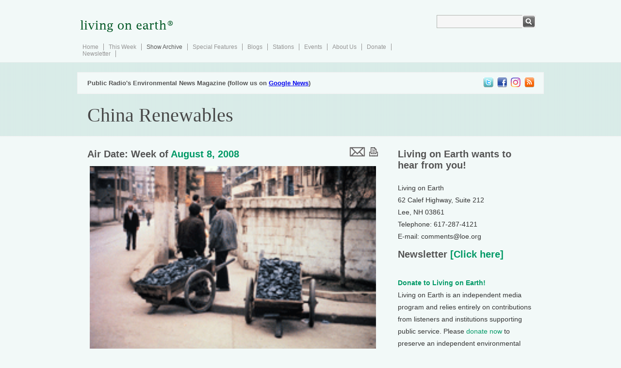

--- FILE ---
content_type: text/html; charset=UTF-8
request_url: https://www.loe.org/shows/segments.html?programID=08-P13-00032&segmentID=4
body_size: 8554
content:
<!DOCTYPE html>
<html xmlns="https://www.w3.org/1999/xhtml" xmlns:fb="https://www.facebook.com/2008/fbml">
<head>
<title>Living on Earth: China Renewables</title>
<meta charset="utf-8">
<meta http-equiv="content-language" content="en" />
<meta name="viewport" content="width=device-width">
<meta name="author" content="Living on Earth / World Media Foundation / Public Radio International" />
<meta name="copyright" content="&copy; 2011 World Media Foundation Inc." />
<meta name="keywords" content="living on earth, living, earth, environmental, environment, news, headlines, radio, national, public, radio, pri, npr, broadcast" />
<meta name="description" content="China recently surpassed the United States as the worst carbon dioxide emitter in the world. But it is also a world leader when it comes to developing renewable energy technologies like wind and solar. Host Bruce Gellerman talks with Changhua Wu, China director of the Climate Group and co-author of the recent report “China’s Green Revolution.”" />
<meta name="date" content="2008-08-08T00:00:00-0400" />

<!-- facebook -->
<meta property="og:title" content="Living on Earth: China Renewables" />
<meta property="og:type" content="non_profit" />
<meta property="og:url" content="https://www.loe.org/shows/segments.html?programID=08-P13-00032&segmentID=4" />
<meta property="og:image" content="https://loe.org/images/content/080808/coal_carts.gif" />
<meta property="og:site_name" content="Living on Earth" />
<meta property="fb:app_id" content="154962764557717" />
<link rel="image_src" href="https://loe.org/images/content/080808/coal_carts.gif" />
<link rel="shortcut icon"
 href="/favicon.ico" />
<link rel="apple-touch-icon" href="/images/faviconipad.gif" />

<!-- Internet Explorer shiv -->

<!--[if lt IE 9]>
  <script src="https://html5shiv.googlecode.com/svn/trunk/html5.js"></script>
<![endif]--><script type="application/ld+json">
{
  "@context": "https://schema.org",
  "@type": "NewsArticle",
  "headline": "China Renewables",
  "image": "https://loe.org/images/content/080808/coal_carts.gif",
  "keywords": ["news","environment","loe","livingonearth","pri","npr","prx"],
  "datePublished": "2008-08-08 07:39:43",
  "dateModified": "2016-08-13 22:06:27",
  "articleSection": null,
  "creator": "Living On Earth",
  "publisher": {
    "@type": "Organization",
    "name": "World Media Foundation",
    "logo": {
      "@type": "ImageObject",
      "url": "https://loe.org/images/LOE_vector.jpg",
      "width": "808",
      "height": "666"
    }
  },
  "audio": {
    "@type": "AudioObject",
    "name": "China Renewables",
    "contentUrl": "https://loe.org/audio/080808/080808renewables.mp3",
    "image": {
      "@type": "ImageObject",
      "url": "https://loe.org/images/content/080808/coal_carts.gif",
      "thumbnailUrl": "https://loe.org",
      "width": "200",
      "height": "200"
    },
    "thumbnailUrl": "https://loe.org",
    "transcript": "\t&lt;p&gt;GELLERMAN: Despite the pomp, a cloud still hangs over the Beijing Olympics, or as some have dubbed it: Greijing. Pollution persists in the capital- resisting China&amp;rsquo;s efforts to clean the air. But, there may be clearer skies on the horizon: a new report says China is in the process of cleaning up not just its act but other countries&amp;rsquo; as well.&lt;\/p&gt;\n\t&lt;p&gt;The report, &amp;ldquo;China&amp;rsquo;s Clean Revolution,&amp;rdquo; was written by the independent organization The Climate Group. Changhua Wu, co-author of the study says, China is working on many different green technologies:&lt;\/p&gt;\n\t&lt;p&gt;WU: The list is pretty long and if you look at renewables, wind definitely is getting stronger and has been developing very, very fast. Definitely China has been producing, manufacturing a lot of Solar PV, mostly exporting to the developing world at this moment. Looking at a lot of other applications, like solar water heaters, China definitely is among the largest one in the world. And then down the list, and there is like biofuels, which is still controversial internationally but somehow China is also developing fast. Hydro is definitely on the list and China has been leading the technology in hydroelectricity and not only the large hydro but also the small and medium sized hydrotechnology as well. Unfortunately, China has to rely on coal mostly for its power but what&amp;rsquo;s encouraging for us to see is that the government and also the companies in China, are investing heavily in clean coal technology. So if you look at the clean coal technology that has been used worldwide, China is pretty much leading already.&lt;\/p&gt;\n\t&lt;p&gt;GELLERMAN: I understand that in 2007, China invested, what, $12 billion in renewable energy technologies and that&amp;rsquo;s second only to Germany. Why are renewables getting so much attention in China right now then?&lt;\/p&gt;\n\t&lt;div class=&quot;imageright&quot;&gt;&lt;img src=&quot;\/images\/content\/080808\/changhua_wu.gif&quot; class=&quot;largepicture&quot; \/&gt;&lt;br \/&gt;\n&lt;p class=&quot;caption&quot;&gt;\nChenghua Wu is the China director of The Climate Group and co-author of the report &amp;ldquo;China&amp;rsquo;s Clean Revolution&amp;rdquo; (Courtesy of The Climate Group) &lt;\/p&gt;\n&lt;\/div&gt;\n\t&lt;p&gt;WU: The fact is that China today has to continue to rely on the coal but in the meantime we all know the coal factory is not only the major source of greenhouse gases but also domestic pollution. And so for the government basically it&amp;rsquo;s very, very crucial to look for alternatives. So investing heavily in the renewable energy sector is part of the national strategy to shift the country&amp;rsquo;s reliance on coal to other, cleaner, options.&lt;\/p&gt;\n\t&lt;p&gt;GELLERMAN: Because according to the World Bank as you well know 20 of the 30 most polluted cities in the world are located in China.&lt;\/p&gt;\n\t&lt;p&gt;WU: Unfortunately, it is at this right moment. That&amp;rsquo;s also part of the challenge that the top leadership has been trying to grapple with.&lt;\/p&gt;\n\t&lt;div class=&quot;imageleft&quot;&gt;&lt;img src=&quot;\/images\/content\/080808\/coal_carts.gif&quot; class=&quot;archivessmallpicture&quot; \/&gt;&lt;br \/&gt;\n&lt;p class=&quot;caption&quot;&gt;\nIn a scene reminiscent of the 19th century, coal carts are hauled through the streets in China. Many hope China will leap frog the development paradigm of the West and limit the duration of their polluting industrial revolution. (Courtesy of USGS) &lt;\/p&gt;\n&lt;\/div&gt;\n\t&lt;p&gt;GELLERMAN: Your economy is accelerating so fast. I was reading the other day that by what, 2020, they hope to quadruple the per capita income?&lt;\/p&gt;\n\t&lt;p&gt;WU: Well, this mainly where the country stands today if you look at economy development. And China is a developing country and has to continue to grow even though China kind of has created an economic miracle in the last three decades or so by lifting millions, you know, hundreds of millions of people out of poverty. But in reality, we still have a lot of people living in poverty. So China still at this kind of early stage of industrialization- the U.S. and many European countries have done your part- and now it&amp;rsquo;s China. And at this moment we&amp;rsquo;re hoping that China will not totally repeat the pathways of North America and European countries have taken in the industrialization process and hopefully we&amp;rsquo;ll find kind of cleaner, more efficient, low-carbon options.&lt;\/p&gt;\n\t&lt;p&gt;GELLERMAN: Well, right now for the Olympics they&amp;rsquo;re cutting back on the number of cars that are entering the city of Beijing. What is China doing in terms of fuel-efficient cars and alternative fuels?&lt;\/p&gt;\n\t&lt;p&gt;WU: There are two things I think the Chinese government has done. And one is dramatically improve the fuel-efficiency standards and we all know actually that the current standard in China is much higher than in the United States and still a little lower than that in Europe and in Japan. The second thing actually is that we started to see like more investment coming into more energy-efficient compact cars instead of really SUVs, stuff like that, and hopefully more and more people will start to buy more you know energy efficient cars rather than, you know, what you call a gasoline guzzling SUV.&lt;\/p&gt;\n\t&lt;p&gt;GELLERMAN: Well, let me ask you to look out twenty, thirty years from now in terms of the conditions in China relative to clean technologies and renewables. Is China going to be significantly cleaner, do you think?&lt;\/p&gt;\n\t&lt;p&gt;WU: I can bet on that and I&amp;rsquo;m pretty sure that down the road in twenty to thirty years, China will become a world leader around clean technology. Not only really a user of clean technology, but also a producer and a supplier for the rest of the world the clean technology as well.&lt;\/p&gt;\n\t&lt;p&gt;GELLERMAN: I think if Chairman Mao was around today he might say something like, &amp;lsquo;Let a thousand clean technologies bloom.&amp;rsquo;&lt;\/p&gt;\n\t&lt;p&gt;[WU LAUGHS]&lt;\/p&gt;\n\t&lt;p&gt;WU: Probably.&lt;\/p&gt;\n\t&lt;p&gt;GELLERMAN: Well, Ms. Wu I want to thank you very much.&lt;\/p&gt;\n\t&lt;p&gt;WU: Thank you.&lt;\/p&gt;\n\t&lt;p&gt;GELLERMAN: Changhua Wu is the director of the non-profit organization The Climate Group.&lt;\/p&gt;\n"  },
  "author": {
    "@type": "Person",
    "name": "Staff"  },
  "description": "China recently surpassed the United States as the worst carbon dioxide emitter in the world. But it is also a world leader when it comes to developing renewable energy technologies like wind and solar. Host Bruce Gellerman talks with Changhua Wu, China director of the Climate Group and co-author of the recent report \u201cChina\u2019s Green Revolution.\u201d",
  "articleBody": "\t&lt;p&gt;GELLERMAN: Despite the pomp, a cloud still hangs over the Beijing Olympics, or as some have dubbed it: Greijing. Pollution persists in the capital- resisting China&amp;rsquo;s efforts to clean the air. But, there may be clearer skies on the horizon: a new report says China is in the process of cleaning up not just its act but other countries&amp;rsquo; as well.&lt;\/p&gt;\n\t&lt;p&gt;The report, &amp;ldquo;China&amp;rsquo;s Clean Revolution,&amp;rdquo; was written by the independent organization The Climate Group. Changhua Wu, co-author of the study says, China is working on many different green technologies:&lt;\/p&gt;\n\t&lt;p&gt;WU: The list is pretty long and if you look at renewables, wind definitely is getting stronger and has been developing very, very fast. Definitely China has been producing, manufacturing a lot of Solar PV, mostly exporting to the developing world at this moment. Looking at a lot of other applications, like solar water heaters, China definitely is among the largest one in the world. And then down the list, and there is like biofuels, which is still controversial internationally but somehow China is also developing fast. Hydro is definitely on the list and China has been leading the technology in hydroelectricity and not only the large hydro but also the small and medium sized hydrotechnology as well. Unfortunately, China has to rely on coal mostly for its power but what&amp;rsquo;s encouraging for us to see is that the government and also the companies in China, are investing heavily in clean coal technology. So if you look at the clean coal technology that has been used worldwide, China is pretty much leading already.&lt;\/p&gt;\n\t&lt;p&gt;GELLERMAN: I understand that in 2007, China invested, what, $12 billion in renewable energy technologies and that&amp;rsquo;s second only to Germany. Why are renewables getting so much attention in China right now then?&lt;\/p&gt;\n\t&lt;div class=&quot;imageright&quot;&gt;&lt;img src=&quot;\/images\/content\/080808\/changhua_wu.gif&quot; class=&quot;largepicture&quot; \/&gt;&lt;br \/&gt;\n&lt;p class=&quot;caption&quot;&gt;\nChenghua Wu is the China director of The Climate Group and co-author of the report &amp;ldquo;China&amp;rsquo;s Clean Revolution&amp;rdquo; (Courtesy of The Climate Group) &lt;\/p&gt;\n&lt;\/div&gt;\n\t&lt;p&gt;WU: The fact is that China today has to continue to rely on the coal but in the meantime we all know the coal factory is not only the major source of greenhouse gases but also domestic pollution. And so for the government basically it&amp;rsquo;s very, very crucial to look for alternatives. So investing heavily in the renewable energy sector is part of the national strategy to shift the country&amp;rsquo;s reliance on coal to other, cleaner, options.&lt;\/p&gt;\n\t&lt;p&gt;GELLERMAN: Because according to the World Bank as you well know 20 of the 30 most polluted cities in the world are located in China.&lt;\/p&gt;\n\t&lt;p&gt;WU: Unfortunately, it is at this right moment. That&amp;rsquo;s also part of the challenge that the top leadership has been trying to grapple with.&lt;\/p&gt;\n\t&lt;div class=&quot;imageleft&quot;&gt;&lt;img src=&quot;\/images\/content\/080808\/coal_carts.gif&quot; class=&quot;archivessmallpicture&quot; \/&gt;&lt;br \/&gt;\n&lt;p class=&quot;caption&quot;&gt;\nIn a scene reminiscent of the 19th century, coal carts are hauled through the streets in China. Many hope China will leap frog the development paradigm of the West and limit the duration of their polluting industrial revolution. (Courtesy of USGS) &lt;\/p&gt;\n&lt;\/div&gt;\n\t&lt;p&gt;GELLERMAN: Your economy is accelerating so fast. I was reading the other day that by what, 2020, they hope to quadruple the per capita income?&lt;\/p&gt;\n\t&lt;p&gt;WU: Well, this mainly where the country stands today if you look at economy development. And China is a developing country and has to continue to grow even though China kind of has created an economic miracle in the last three decades or so by lifting millions, you know, hundreds of millions of people out of poverty. But in reality, we still have a lot of people living in poverty. So China still at this kind of early stage of industrialization- the U.S. and many European countries have done your part- and now it&amp;rsquo;s China. And at this moment we&amp;rsquo;re hoping that China will not totally repeat the pathways of North America and European countries have taken in the industrialization process and hopefully we&amp;rsquo;ll find kind of cleaner, more efficient, low-carbon options.&lt;\/p&gt;\n\t&lt;p&gt;GELLERMAN: Well, right now for the Olympics they&amp;rsquo;re cutting back on the number of cars that are entering the city of Beijing. What is China doing in terms of fuel-efficient cars and alternative fuels?&lt;\/p&gt;\n\t&lt;p&gt;WU: There are two things I think the Chinese government has done. And one is dramatically improve the fuel-efficiency standards and we all know actually that the current standard in China is much higher than in the United States and still a little lower than that in Europe and in Japan. The second thing actually is that we started to see like more investment coming into more energy-efficient compact cars instead of really SUVs, stuff like that, and hopefully more and more people will start to buy more you know energy efficient cars rather than, you know, what you call a gasoline guzzling SUV.&lt;\/p&gt;\n\t&lt;p&gt;GELLERMAN: Well, let me ask you to look out twenty, thirty years from now in terms of the conditions in China relative to clean technologies and renewables. Is China going to be significantly cleaner, do you think?&lt;\/p&gt;\n\t&lt;p&gt;WU: I can bet on that and I&amp;rsquo;m pretty sure that down the road in twenty to thirty years, China will become a world leader around clean technology. Not only really a user of clean technology, but also a producer and a supplier for the rest of the world the clean technology as well.&lt;\/p&gt;\n\t&lt;p&gt;GELLERMAN: I think if Chairman Mao was around today he might say something like, &amp;lsquo;Let a thousand clean technologies bloom.&amp;rsquo;&lt;\/p&gt;\n\t&lt;p&gt;[WU LAUGHS]&lt;\/p&gt;\n\t&lt;p&gt;WU: Probably.&lt;\/p&gt;\n\t&lt;p&gt;GELLERMAN: Well, Ms. Wu I want to thank you very much.&lt;\/p&gt;\n\t&lt;p&gt;WU: Thank you.&lt;\/p&gt;\n\t&lt;p&gt;GELLERMAN: Changhua Wu is the director of the non-profit organization The Climate Group.&lt;\/p&gt;\n",
  "mainEntityOfPage": "True",
  "speakable": {
    "@type": "SpeakableSpecification",
    "cssSelector": ["transcript", "description"]
  }
}
</script>
<link href="/style.css" rel="stylesheet" type="text/css" />
<script type="text/javascript" src="/js/jquery.js"></script>
<!-- Global Site Tag (gtag.js) - Google Analytics -->
<!--<script async src="https://www.googletagmanager.com/gtag/js?id=UA-22034449-1"></script>
<script>
  window.dataLayer = window.dataLayer || [];
  function gtag(){dataLayer.push(arguments);}
  gtag('js', new Date());

  gtag('config', 'GA_TRACKING_ID');
</script>--></head>
<body>
<div class="main">
  <div class="header_resize">
    <div class="header">
      <div class="logo"><a href="/index.html"><img src="/images/loenewlogo_registered.gif" width="200" height="68" border="0" alt="Living On Earth" /></a></div>
          <div class="search">
        <form action="https://www.google.com/cse" id="cse-search-box">
		  <input type="hidden" name="cx" value="001904507882975425872:emu-ycdr2r0" />
          <input type="hidden" name="ie" value="UTF-8" />
          <span>
          <input name="q" type="text" class="keywords" id="textfield" />
          </span>
          <input name="sa" type="image" src="/images/search.gif" class="button" />
        </form>        </div>
      <div class="clr"></div>
        <div class="menu">
        <ul>
          <li><a href="/index.html">Home</a></li>
          <li><a href="/shows/thisweek.html">This Week</a></li>
          <li><a href="/shows/" class="active">Show Archive</a></li>
          <li><a href="/series/series.html">Special Features</a></li>
          <li><a href="/blog/">Blogs</a></li>
          <li><a href="/where/where.html">Stations</a></li>
          <li><a href="/events/">Events</a></li>
          <li><a href="/about/about.html">About Us</a></li>
          <li><a href="/about/donate.html">Donate</a></li>
          <li><a href="/newsletter/">Newsletter</a></li>
                  </ul>
      </div>      <div class="clr"></div>
    </div>
  </div>
  <div class="header_blog">
    <div class="resize">
      <div class="galeria">
        <ul>
          <li><a href="https://twitter.com/livingonearth" class="thre"><img src="/images/spacer.gif" alt="picture" width="24" height="23" border="0" /></a></li>
          <li><a href="https://www.facebook.com/pages/PRIs-Living-on-Earth/117348464962280" class="four"><img src="/images/spacer.gif" alt="picture" width="24" height="23" border="0" /></a></li>
          <li><a href="https://www.instagram.com/livingonearthradio/" class="sek"><img src="/images/spacer.gif" alt="picture" width="24" height="23" border="0" /></a></li>
          <li><a href="https://www.loe.org/podcast.rss" class="first"><img src="/images/spacer.gif" alt="picture" width="24" height="23" border="0" /></a></li>
        </ul>      </div>
      <div><strong style="font:bold 13px Arial, Helvetica, sans-serif; color:#545454; padding:0 0 0 20px; margin:0; line-height:23px">Public Radio's Environmental News Magazine (follow us on <a href="https://news.google.com/publications/CAAqBwgKMJWtlgswqNKtAw?hl=en-US&gl=US&ceid=US%3Aen">Google News</a>)</strong></div>
      <div class="clr"></div>
    </div>
    <div class="resize2">
       <h3 itemprop="headline">China Renewables</h3>
       </div>
    <div class="clr"></div>
  </div>
  <div class="clr"></div>
  <div class="body">
    <div class="body_resize">
    <div class="left">
      <div style="float:right;"><table border="0" valign="center"><tr><td width=100px><p><div class="addthis_toolbox addthis_default_style ">
<a class="addthis_button_preferred_1"></a>
<a class="addthis_button_preferred_2"></a>
<a class="addthis_button_preferred_3"></a>
<a class="addthis_button_preferred_4"></a></p></td><td><form method="post" action="/emailstory.html">
<input type="hidden" name="title" value="China Renewables">
<input type="hidden" name="description" value="China recently surpassed the United States as the worst carbon dioxide emitter in the world. But it is also a world leader when it comes to developing renewable energy technologies like wind and solar. Host Bruce Gellerman talks with Changhua Wu, China director of the Climate Group and co-author of the recent report “China’s Green Revolution.”">
<input type="hidden" name="link" value="https://www.loe.org/shows/segments.html?programID=08-P13-00032&segmentID=4">
<input type="image" src="/images/email.gif" alt="email" value="email">
</form></td><td><form action="segmentprint.html" method="get"><input type="hidden" name="programID" value="08-P13-00032"><input type="hidden" name="segmentID" value="4"><input type="image" src="/images/print.gif" alt="print" value="print"></td><tr></table></div>            <h2>Air Date: Week of <font itemprop="datePublished"><a href="shows.html?programID=08-P13-00032">August 8, 2008</a></font>
			


                  <p><img itemprop="image" src="/images/content/080808/coal_carts.gif" border="0" width=100%></p>                  <p class="photocap"><em>In a scene reminiscent of the 19th century, coal carts are hauled through the streets in China. Many hope China will leap frog the development paradigm of the West and limit the duration of their polluting industrial revolution. (Courtesy of USGS)</em></p>                  
                  <p><strong>China recently surpassed the United States as the worst carbon dioxide emitter in the world. But it is also a world leader when it comes to developing renewable energy technologies like wind and solar. Host Bruce Gellerman talks with Changhua Wu, China director of the Climate Group and co-author of the recent report “China’s Green Revolution.”</strong></p>
                  
            <br /><span>                        <audio src="/audio/080808/080808renewables.mp3" class="audiolarge" controls preload="metadata"><embed type="application/x-shockwave-flash" src="/audio/3523697345-audio-player.swf" flashvars="audioUrl=/audio/080808/080808renewables.mp3" width="600" height="27" quality="best"></embed></audio><br /><!--<a href="http://loe.org/audio/stream.m3u?file=/audio/080808/080808renewables.mp3">stream</a>/<a href="/audio/080808/080808renewables.mp3">download</a> this segment as an MP3 file--></span>
                   </h2>
                   
                  <div class="clr"></div>
                  <div class="bg"></div>
                  <h2>Transcript</h2>
          
			            	<p class="transcript">GELLERMAN: Despite the pomp, a cloud still hangs over the Beijing Olympics, or as some have dubbed it: Greijing. Pollution persists in the capital- resisting China&rsquo;s efforts to clean the air. But, there may be clearer skies on the horizon: a new report says China is in the process of cleaning up not just its act but other countries&rsquo; as well.</p>
	<p class="transcript">The report, &ldquo;China&rsquo;s Clean Revolution,&rdquo; was written by the independent organization The Climate Group. Changhua Wu, co-author of the study says, China is working on many different green technologies:</p>
	<p class="transcript">WU: The list is pretty long and if you look at renewables, wind definitely is getting stronger and has been developing very, very fast. Definitely China has been producing, manufacturing a lot of Solar PV, mostly exporting to the developing world at this moment. Looking at a lot of other applications, like solar water heaters, China definitely is among the largest one in the world. And then down the list, and there is like biofuels, which is still controversial internationally but somehow China is also developing fast. Hydro is definitely on the list and China has been leading the technology in hydroelectricity and not only the large hydro but also the small and medium sized hydrotechnology as well. Unfortunately, China has to rely on coal mostly for its power but what&rsquo;s encouraging for us to see is that the government and also the companies in China, are investing heavily in clean coal technology. So if you look at the clean coal technology that has been used worldwide, China is pretty much leading already.</p>
	<p class="transcript">GELLERMAN: I understand that in 2007, China invested, what, $12 billion in renewable energy technologies and that&rsquo;s second only to Germany. Why are renewables getting so much attention in China right now then?</p>
	<p class="transcript"><div class="imageright"><img src="/images/content/080808/changhua_wu.gif" class="largepicture" /><br />
<p class="caption">
Chenghua Wu is the China director of The Climate Group and co-author of the report &ldquo;China&rsquo;s Clean Revolution&rdquo; (Courtesy of The Climate Group) </p>
</div>
	<p class="transcript">WU: The fact is that China today has to continue to rely on the coal but in the meantime we all know the coal factory is not only the major source of greenhouse gases but also domestic pollution. And so for the government basically it&rsquo;s very, very crucial to look for alternatives. So investing heavily in the renewable energy sector is part of the national strategy to shift the country&rsquo;s reliance on coal to other, cleaner, options.</p>
	<p class="transcript">GELLERMAN: Because according to the World Bank as you well know 20 of the 30 most polluted cities in the world are located in China.</p>
	<p class="transcript">WU: Unfortunately, it is at this right moment. That&rsquo;s also part of the challenge that the top leadership has been trying to grapple with.</p>
	<p class="transcript"><div class="imageleft"><img src="/images/content/080808/coal_carts.gif" class="archivessmallpicture" /><br />
<p class="caption">
In a scene reminiscent of the 19th century, coal carts are hauled through the streets in China. Many hope China will leap frog the development paradigm of the West and limit the duration of their polluting industrial revolution. (Courtesy of USGS) </p>
</div>
	<p class="transcript">GELLERMAN: Your economy is accelerating so fast. I was reading the other day that by what, 2020, they hope to quadruple the per capita income?</p>
	<p class="transcript">WU: Well, this mainly where the country stands today if you look at economy development. And China is a developing country and has to continue to grow even though China kind of has created an economic miracle in the last three decades or so by lifting millions, you know, hundreds of millions of people out of poverty. But in reality, we still have a lot of people living in poverty. So China still at this kind of early stage of industrialization- the U.S. and many European countries have done your part- and now it&rsquo;s China. And at this moment we&rsquo;re hoping that China will not totally repeat the pathways of North America and European countries have taken in the industrialization process and hopefully we&rsquo;ll find kind of cleaner, more efficient, low-carbon options.</p>
	<p class="transcript">GELLERMAN: Well, right now for the Olympics they&rsquo;re cutting back on the number of cars that are entering the city of Beijing. What is China doing in terms of fuel-efficient cars and alternative fuels?</p>
	<p class="transcript">WU: There are two things I think the Chinese government has done. And one is dramatically improve the fuel-efficiency standards and we all know actually that the current standard in China is much higher than in the United States and still a little lower than that in Europe and in Japan. The second thing actually is that we started to see like more investment coming into more energy-efficient compact cars instead of really SUVs, stuff like that, and hopefully more and more people will start to buy more you know energy efficient cars rather than, you know, what you call a gasoline guzzling SUV.</p>
	<p class="transcript">GELLERMAN: Well, let me ask you to look out twenty, thirty years from now in terms of the conditions in China relative to clean technologies and renewables. Is China going to be significantly cleaner, do you think?</p>
	<p class="transcript">WU: I can bet on that and I&rsquo;m pretty sure that down the road in twenty to thirty years, China will become a world leader around clean technology. Not only really a user of clean technology, but also a producer and a supplier for the rest of the world the clean technology as well.</p>
	<p class="transcript">GELLERMAN: I think if Chairman Mao was around today he might say something like, &lsquo;Let a thousand clean technologies bloom.&rsquo;</p>
	<p class="transcript">[WU LAUGHS]</p>
	<p class="transcript">WU: Probably.</p>
	<p class="transcript">GELLERMAN: Well, Ms. Wu I want to thank you very much.</p>
	<p class="transcript">WU: Thank you.</p>
	<p class="transcript">GELLERMAN: Changhua Wu is the director of the non-profit organization The Climate Group.</p>
          <a name="links">&nbsp;</a> 
        
    <h3>Links<br />
  <span>
            <p><strong><a href="http://www.theclimategroup.org/"> The Climate Group </a></strong></p>          </span></h3>
  <div class="bg"></div><!-- AddThis Button BEGIN -->
<div class="addthis_toolbox addthis_default_style " addthis:size="medium" addthis:services_exclude="print,email">
<a class="addthis_button_facebook_like" fb:like:layout="button_count"></a>
<a class="addthis_button_tweet"></a>
<a class="addthis_button_google_plusone" g:plusone:size="medium"></a>
<a class="addthis_counter addthis_pill_style"></a>
<div style="float:right"><a class="addthis_button_care2"></a>
<a class="addthis_button_slashdot.org"></a>
<a class="addthis_button_reddit"></a>
<a class="addthis_button_digg"></a>
<a class="addthis_button_stumbleupon"></a>
<a class="addthis_button_delicious"></a></div>
</div>
<!--<script type="text/javascript">var addthis_config = {"data_track_addressbar":true};</script>-->
<script type="text/javascript">var addthis_config = { ui_cobrand: "Living on Earth", services_exclude: 'print, email', services_custom: {
              name: "Slashdot",
              url: "https://slashdot.org/submission?op=basic&amp;url='+encodeURIComponent(location.href)",
              icon: "https://images.slashdot.org/favicon.ico"} };</script>
<script type="text/javascript" src="https://s7.addthis.com/js/250/addthis_widget.js#pubid=ra-4f4d110e0009a742"></script>
<!-- AddThis Button END -->

<div id="disqus_thread"></div>
<script>

/**
*  RECOMMENDED CONFIGURATION VARIABLES: EDIT AND UNCOMMENT THE SECTION BELOW TO INSERT DYNAMIC VALUES FROM YOUR PLATFORM OR CMS.
*  LEARN WHY DEFINING THESE VARIABLES IS IMPORTANT: https://disqus.com/admin/universalcode/#configuration-variables*/
/*
var disqus_config = function () {
this.page.url = PAGE_URL;  // Replace PAGE_URL with your page's canonical URL variable
this.page.identifier = PAGE_IDENTIFIER; // Replace PAGE_IDENTIFIER with your page's unique identifier variable
};
*/
(function() { // DON'T EDIT BELOW THIS LINE
var d = document, s = d.createElement('script');
s.src = 'https://livingonearth.disqus.com/embed.js';
s.setAttribute('data-timestamp', +new Date());
(d.head || d.body).appendChild(s);
})();
</script>
<noscript>Please enable JavaScript to view <a href="https://disqus.com/?ref_noscript">comments.</a></noscript>
        <h2>&nbsp;</h2>
</div>
                <div class="right">
          <h2>Living on Earth wants to hear from you!</h2>
          <p>Living on Earth<br />
          62 Calef Highway, Suite 212<br />
          			Lee, NH 03861<br />            Telephone:   617-287-4121<br />
            <!--FAX:               +458-4578<br />-->
            <!--Others:         comments@loe.org<br />-->
          E-mail:           comments@loe.org</p>
          
          <h2>Newsletter<strong><a href="/newsletter/"</a> [Click here]</a></strong></h2>
          <p><p>

        <p><strong><a href="/about/donate.html">Donate to Living on Earth!</a></strong><br />Living on Earth is an independent media program and relies entirely on contributions from listeners and institutions supporting public service. Please <a href="/about/donate.html">donate now</a> to preserve an independent environmental voice.</p>
<p><strong><a href="/newsletter">Newsletter</a></strong></br />Living on Earth offers a <a href="/newsletter">weekly delivery</a> of the show's rundown to your mailbox. Sign up for our <a href="/newsletter">newsletter</a> today!
<!--<p><strong><a href="/community">Experimental</a></strong></br />We have a new <a href="/community">community section</a>. <a href="mailto:webmaster@loe.org">Tell us</a> what you think!-->
        <p><img src="/images/logos/sailors_logo_lg.png" alt="" height="75" border="0" class="floated2" /><a href="https://www.sailorsforthesea.org">Sailors For The Sea</a>: Be the change you want to sea.</p>
        <!--<p><img src="/images/nsf1.jpg" alt="" height="75" border="0" class="floated2" />Major funding for Living on Earth is provided by the National Science Foundation.</p>-->
        <!--<div class="clr"></div>
        <p><a href="https://www.moore.org"><img src="https://loe.org/images/logos/logo-light.png" alt="" width="123" border="0" class="floated" /></a>Creating positive outcomes for future generations.</p>
        <!--<div class="clr"></div>
        <p><a href="https://stonyfieldfarm.com"><img src="https://loe.org/images/logos/stonyfield_logo.png" alt="" width="123" border="0" class="floated" /></a>Committed to healthy food, healthy people, a healthy planet, and healthy business.</p>-->
        <!--<div class="clr"></div>
        <p><a href="https://www.utc.com/Pages/Home.aspx"><img src="https://loe.org/images/logos/UTC_stacked_300dpi.jpg" alt="" width="123" border="0" class="floated2" /></a>Innovating to make the world a better, more sustainable place to live. <a href="http://naturalleader.com/race-9-billion/">Listen to the race to 9 billion</a></p>-->
        <div class="clr"></div>
        <!--<div class="clr"></div>
        <p><img src="https://loe.org/images/paxlogo.jpg" alt="" width="123" border="0" class="floated" />Socially and environmentally sustainable investing.<br> <a href="https://www.paxworld.com/" target="_blank">Pax World</a>. For Tomorrow.</p>-->
        <!--<div class="clr"></div>
        <p><a href="https://www.sierraclub.org/livingonearth"><img src="/images/logos/sierra_horiz_125x58_Web.gif" alt="" height="75" border="0" class="floated2" /></a>Explore, enjoy and protect the planet. The <a href="https://www.sierraclub.org/livingonearth">Sierra Club</a>.</p>-->
        <!--<div class="clr"></div>
        <p><a href="https://www.breckinridge.com/" target="_blank"><img src="/images/logos/Breckinridge-logo.gif" alt="" border="0" class="floated" /></a>Applying a sustainable approach to fixed income investing.</p>
        <div class="clr"></div>-->
        <!--<p><img src="/images/logos/kendeda_logo_small.gif" alt="" height="60" border="0" class="floated" />Kendeda Fund, furthering the values that contribute to a healthy planet.</p>-->
        <p><img src="https://loe.org/images/logos/GranthamFoundationLogo.jpg" alt="" width="123" border="0" class="floated" /><a href="https://www.granthamfoundation.org">The Grantham Foundation</a> for the Protection of the Environment: Committed to protecting and improving the health of the global environment.</p>

        <div class="clr"></div>
        <!--<p><a href="https://myplanetharmony.com/"><img src="/images/3rr_logo.png" target="_new" border="0"></a></p>
        <div class="clr"></div>-->
        <p><a href="http://marksethlender.com/donate-to-living-on-earth/"><img src="/images/promo/Elephant-family-thumbnail.jpg" class="floated2" width=150 height=150 border=0></a><a href="http://marksethlender.com/make-a-donation/">Contribute</a> to Living on Earth and receive, as our gift to you, an archival print of one of Mark Seth Lender's <a href="http://marksethlender.com/make-a-donation/">extraordinary wildlife photographs</a>. Follow the link to see Mark's current collection of photographs.</p>
        <p><a href="https://www.smeagulltheseagull.com/pri"><img src="/images/promo/Smeagull-thumbnail.jpg" class="floated" width=150 height=150 border=0></a>Buy a signed copy of Mark Seth Lender's book <i><a href="https://www.smeagulltheseagull.com/pri">Smeagull the Seagull</a></i> & support Living on Earth
          


      </div>
        <div class="clr"></div>
    </div>
  </div>
  <div class="clr"></div>
    <div class="footer">
    <div class="footer_resize">
      <p class="leftt">&copy; Copyright World Media Foundation. All Rights Reserved<br />
        <a href="/">Home</a> | <a href="/about/contact.html">Contact</a> | <a href="/podcast.rss">RSS</a> | <a href="/about/donate.html">Donate</a> | <a href="/newsletter">Newsletter</a></p>
      <p class="right"><a href="https://www.pri.org/" target="_new"><img src="/images/logos/PRX_Marks_Full_Color_Horizontal.png" height="66" alt="PRI" border="0"><!--<img src="/images/pributton.gif" width="66" alt="PRI" border="0">--></a></p>      <div class="clr"></div>
    </div>
    <div class="clr"></div>
  </div>
</div>
</body>
</html>